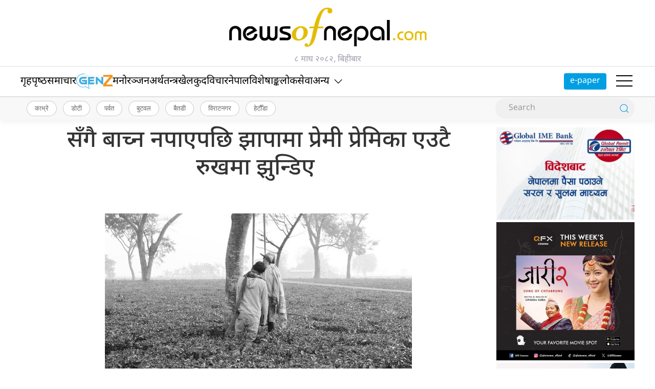

--- FILE ---
content_type: text/html; charset=UTF-8
request_url: https://newsofnepal.com/2023/01/24/549645/
body_size: 15106
content:
<!DOCTYPE html>
<html lang="en">

<head>
    <!-- Required meta tags -->
    <meta charset="utf-8">
    <meta property="fb:pages" content="737640319702735" />
    <meta name="viewport" content="width=device-width, initial-scale=1, shrink-to-fit=no">
    <meta name="description" content="Nepal's oldest leading online portal" />
    <meta name="twitter:card" content="summary_large_image" />
    <title>
        सँगै बाच्न नपाएपछि झापामा प्रेमी प्रेमिका एउटै रुखमा झुन्डिए  &laquo;         News of Nepal    </title>
    <meta name='robots' content='max-image-preview:large' />
<link rel='dns-prefetch' href='//cdnjs.cloudflare.com' />
<link rel='dns-prefetch' href='//ajax.googleapis.com' />
<link rel='dns-prefetch' href='//stats.wp.com' />
<link rel='dns-prefetch' href='//fonts.googleapis.com' />
<link rel="alternate" type="application/rss+xml" title="News of Nepal &raquo; सँगै बाच्न नपाएपछि झापामा प्रेमी प्रेमिका एउटै रुखमा झुन्डिए  Comments Feed" href="https://newsofnepal.com/2023/01/24/549645/feed/" />
<link rel="alternate" title="oEmbed (JSON)" type="application/json+oembed" href="https://newsofnepal.com/wp-json/oembed/1.0/embed?url=https%3A%2F%2Fnewsofnepal.com%2F2023%2F01%2F24%2F549645%2F" />
<link rel="alternate" title="oEmbed (XML)" type="text/xml+oembed" href="https://newsofnepal.com/wp-json/oembed/1.0/embed?url=https%3A%2F%2Fnewsofnepal.com%2F2023%2F01%2F24%2F549645%2F&#038;format=xml" />
<meta property="fb:admins" content="changingmission"/><meta property="fb:app_id" content="1774296949456204"><meta property="og:title" content="सँगै बाच्न नपाएपछि झापामा प्रेमी प्रेमिका एउटै रुखमा झुन्डिए "/><meta property="og:type" content="article"/><meta property="og:description" content="भद्रपुर।  झापाको दक्षिणी क्षेत्र कचनकवलमा प्रेमी प्रेमिका एउटै रुखमा झुन्डिएको अवस्थामा फेला परेका छन् । कचनकवल– ४ का २५ वर्षीय राजेशकुमार गणेश र १८ वर्षीया पवित्राकुमारी राजवंशीले एउटै रुखमा झुन्डिएर आत्महत्या गरेको जिल्ला प्रहरी कार्यालय झापाले जनाएको छ । कचनकवल– ४ स्थित एभरेस्ट टी गार्डेनभित्र रहेको रुखमा एउटै कपडाले पासो लगाएर दुवै जनाले आत्महत्या गरेको [&hellip;]"/><meta property="og:url" content="https://newsofnepal.com/2023/01/24/549645/"/><meta property="og:site_name" content="News of Nepal"/><meta property="og:image" content="https://newsofnepal.com/wp-content/uploads/2023/01/pppp.jpg"/><style id='wp-img-auto-sizes-contain-inline-css' type='text/css'>
img:is([sizes=auto i],[sizes^="auto," i]){contain-intrinsic-size:3000px 1500px}
/*# sourceURL=wp-img-auto-sizes-contain-inline-css */
</style>

<style id='wp-emoji-styles-inline-css' type='text/css'>

	img.wp-smiley, img.emoji {
		display: inline !important;
		border: none !important;
		box-shadow: none !important;
		height: 1em !important;
		width: 1em !important;
		margin: 0 0.07em !important;
		vertical-align: -0.1em !important;
		background: none !important;
		padding: 0 !important;
	}
/*# sourceURL=wp-emoji-styles-inline-css */
</style>
<link rel='stylesheet' id='wp-block-library-css' href='https://newsofnepal.com/wp-includes/css/dist/block-library/style.min.css?ver=6.9' type='text/css' media='all' />
<style id='global-styles-inline-css' type='text/css'>
:root{--wp--preset--aspect-ratio--square: 1;--wp--preset--aspect-ratio--4-3: 4/3;--wp--preset--aspect-ratio--3-4: 3/4;--wp--preset--aspect-ratio--3-2: 3/2;--wp--preset--aspect-ratio--2-3: 2/3;--wp--preset--aspect-ratio--16-9: 16/9;--wp--preset--aspect-ratio--9-16: 9/16;--wp--preset--color--black: #000000;--wp--preset--color--cyan-bluish-gray: #abb8c3;--wp--preset--color--white: #ffffff;--wp--preset--color--pale-pink: #f78da7;--wp--preset--color--vivid-red: #cf2e2e;--wp--preset--color--luminous-vivid-orange: #ff6900;--wp--preset--color--luminous-vivid-amber: #fcb900;--wp--preset--color--light-green-cyan: #7bdcb5;--wp--preset--color--vivid-green-cyan: #00d084;--wp--preset--color--pale-cyan-blue: #8ed1fc;--wp--preset--color--vivid-cyan-blue: #0693e3;--wp--preset--color--vivid-purple: #9b51e0;--wp--preset--gradient--vivid-cyan-blue-to-vivid-purple: linear-gradient(135deg,rgb(6,147,227) 0%,rgb(155,81,224) 100%);--wp--preset--gradient--light-green-cyan-to-vivid-green-cyan: linear-gradient(135deg,rgb(122,220,180) 0%,rgb(0,208,130) 100%);--wp--preset--gradient--luminous-vivid-amber-to-luminous-vivid-orange: linear-gradient(135deg,rgb(252,185,0) 0%,rgb(255,105,0) 100%);--wp--preset--gradient--luminous-vivid-orange-to-vivid-red: linear-gradient(135deg,rgb(255,105,0) 0%,rgb(207,46,46) 100%);--wp--preset--gradient--very-light-gray-to-cyan-bluish-gray: linear-gradient(135deg,rgb(238,238,238) 0%,rgb(169,184,195) 100%);--wp--preset--gradient--cool-to-warm-spectrum: linear-gradient(135deg,rgb(74,234,220) 0%,rgb(151,120,209) 20%,rgb(207,42,186) 40%,rgb(238,44,130) 60%,rgb(251,105,98) 80%,rgb(254,248,76) 100%);--wp--preset--gradient--blush-light-purple: linear-gradient(135deg,rgb(255,206,236) 0%,rgb(152,150,240) 100%);--wp--preset--gradient--blush-bordeaux: linear-gradient(135deg,rgb(254,205,165) 0%,rgb(254,45,45) 50%,rgb(107,0,62) 100%);--wp--preset--gradient--luminous-dusk: linear-gradient(135deg,rgb(255,203,112) 0%,rgb(199,81,192) 50%,rgb(65,88,208) 100%);--wp--preset--gradient--pale-ocean: linear-gradient(135deg,rgb(255,245,203) 0%,rgb(182,227,212) 50%,rgb(51,167,181) 100%);--wp--preset--gradient--electric-grass: linear-gradient(135deg,rgb(202,248,128) 0%,rgb(113,206,126) 100%);--wp--preset--gradient--midnight: linear-gradient(135deg,rgb(2,3,129) 0%,rgb(40,116,252) 100%);--wp--preset--font-size--small: 13px;--wp--preset--font-size--medium: 20px;--wp--preset--font-size--large: 36px;--wp--preset--font-size--x-large: 42px;--wp--preset--spacing--20: 0.44rem;--wp--preset--spacing--30: 0.67rem;--wp--preset--spacing--40: 1rem;--wp--preset--spacing--50: 1.5rem;--wp--preset--spacing--60: 2.25rem;--wp--preset--spacing--70: 3.38rem;--wp--preset--spacing--80: 5.06rem;--wp--preset--shadow--natural: 6px 6px 9px rgba(0, 0, 0, 0.2);--wp--preset--shadow--deep: 12px 12px 50px rgba(0, 0, 0, 0.4);--wp--preset--shadow--sharp: 6px 6px 0px rgba(0, 0, 0, 0.2);--wp--preset--shadow--outlined: 6px 6px 0px -3px rgb(255, 255, 255), 6px 6px rgb(0, 0, 0);--wp--preset--shadow--crisp: 6px 6px 0px rgb(0, 0, 0);}:where(.is-layout-flex){gap: 0.5em;}:where(.is-layout-grid){gap: 0.5em;}body .is-layout-flex{display: flex;}.is-layout-flex{flex-wrap: wrap;align-items: center;}.is-layout-flex > :is(*, div){margin: 0;}body .is-layout-grid{display: grid;}.is-layout-grid > :is(*, div){margin: 0;}:where(.wp-block-columns.is-layout-flex){gap: 2em;}:where(.wp-block-columns.is-layout-grid){gap: 2em;}:where(.wp-block-post-template.is-layout-flex){gap: 1.25em;}:where(.wp-block-post-template.is-layout-grid){gap: 1.25em;}.has-black-color{color: var(--wp--preset--color--black) !important;}.has-cyan-bluish-gray-color{color: var(--wp--preset--color--cyan-bluish-gray) !important;}.has-white-color{color: var(--wp--preset--color--white) !important;}.has-pale-pink-color{color: var(--wp--preset--color--pale-pink) !important;}.has-vivid-red-color{color: var(--wp--preset--color--vivid-red) !important;}.has-luminous-vivid-orange-color{color: var(--wp--preset--color--luminous-vivid-orange) !important;}.has-luminous-vivid-amber-color{color: var(--wp--preset--color--luminous-vivid-amber) !important;}.has-light-green-cyan-color{color: var(--wp--preset--color--light-green-cyan) !important;}.has-vivid-green-cyan-color{color: var(--wp--preset--color--vivid-green-cyan) !important;}.has-pale-cyan-blue-color{color: var(--wp--preset--color--pale-cyan-blue) !important;}.has-vivid-cyan-blue-color{color: var(--wp--preset--color--vivid-cyan-blue) !important;}.has-vivid-purple-color{color: var(--wp--preset--color--vivid-purple) !important;}.has-black-background-color{background-color: var(--wp--preset--color--black) !important;}.has-cyan-bluish-gray-background-color{background-color: var(--wp--preset--color--cyan-bluish-gray) !important;}.has-white-background-color{background-color: var(--wp--preset--color--white) !important;}.has-pale-pink-background-color{background-color: var(--wp--preset--color--pale-pink) !important;}.has-vivid-red-background-color{background-color: var(--wp--preset--color--vivid-red) !important;}.has-luminous-vivid-orange-background-color{background-color: var(--wp--preset--color--luminous-vivid-orange) !important;}.has-luminous-vivid-amber-background-color{background-color: var(--wp--preset--color--luminous-vivid-amber) !important;}.has-light-green-cyan-background-color{background-color: var(--wp--preset--color--light-green-cyan) !important;}.has-vivid-green-cyan-background-color{background-color: var(--wp--preset--color--vivid-green-cyan) !important;}.has-pale-cyan-blue-background-color{background-color: var(--wp--preset--color--pale-cyan-blue) !important;}.has-vivid-cyan-blue-background-color{background-color: var(--wp--preset--color--vivid-cyan-blue) !important;}.has-vivid-purple-background-color{background-color: var(--wp--preset--color--vivid-purple) !important;}.has-black-border-color{border-color: var(--wp--preset--color--black) !important;}.has-cyan-bluish-gray-border-color{border-color: var(--wp--preset--color--cyan-bluish-gray) !important;}.has-white-border-color{border-color: var(--wp--preset--color--white) !important;}.has-pale-pink-border-color{border-color: var(--wp--preset--color--pale-pink) !important;}.has-vivid-red-border-color{border-color: var(--wp--preset--color--vivid-red) !important;}.has-luminous-vivid-orange-border-color{border-color: var(--wp--preset--color--luminous-vivid-orange) !important;}.has-luminous-vivid-amber-border-color{border-color: var(--wp--preset--color--luminous-vivid-amber) !important;}.has-light-green-cyan-border-color{border-color: var(--wp--preset--color--light-green-cyan) !important;}.has-vivid-green-cyan-border-color{border-color: var(--wp--preset--color--vivid-green-cyan) !important;}.has-pale-cyan-blue-border-color{border-color: var(--wp--preset--color--pale-cyan-blue) !important;}.has-vivid-cyan-blue-border-color{border-color: var(--wp--preset--color--vivid-cyan-blue) !important;}.has-vivid-purple-border-color{border-color: var(--wp--preset--color--vivid-purple) !important;}.has-vivid-cyan-blue-to-vivid-purple-gradient-background{background: var(--wp--preset--gradient--vivid-cyan-blue-to-vivid-purple) !important;}.has-light-green-cyan-to-vivid-green-cyan-gradient-background{background: var(--wp--preset--gradient--light-green-cyan-to-vivid-green-cyan) !important;}.has-luminous-vivid-amber-to-luminous-vivid-orange-gradient-background{background: var(--wp--preset--gradient--luminous-vivid-amber-to-luminous-vivid-orange) !important;}.has-luminous-vivid-orange-to-vivid-red-gradient-background{background: var(--wp--preset--gradient--luminous-vivid-orange-to-vivid-red) !important;}.has-very-light-gray-to-cyan-bluish-gray-gradient-background{background: var(--wp--preset--gradient--very-light-gray-to-cyan-bluish-gray) !important;}.has-cool-to-warm-spectrum-gradient-background{background: var(--wp--preset--gradient--cool-to-warm-spectrum) !important;}.has-blush-light-purple-gradient-background{background: var(--wp--preset--gradient--blush-light-purple) !important;}.has-blush-bordeaux-gradient-background{background: var(--wp--preset--gradient--blush-bordeaux) !important;}.has-luminous-dusk-gradient-background{background: var(--wp--preset--gradient--luminous-dusk) !important;}.has-pale-ocean-gradient-background{background: var(--wp--preset--gradient--pale-ocean) !important;}.has-electric-grass-gradient-background{background: var(--wp--preset--gradient--electric-grass) !important;}.has-midnight-gradient-background{background: var(--wp--preset--gradient--midnight) !important;}.has-small-font-size{font-size: var(--wp--preset--font-size--small) !important;}.has-medium-font-size{font-size: var(--wp--preset--font-size--medium) !important;}.has-large-font-size{font-size: var(--wp--preset--font-size--large) !important;}.has-x-large-font-size{font-size: var(--wp--preset--font-size--x-large) !important;}
/*# sourceURL=global-styles-inline-css */
</style>

<style id='classic-theme-styles-inline-css' type='text/css'>
/*! This file is auto-generated */
.wp-block-button__link{color:#fff;background-color:#32373c;border-radius:9999px;box-shadow:none;text-decoration:none;padding:calc(.667em + 2px) calc(1.333em + 2px);font-size:1.125em}.wp-block-file__button{background:#32373c;color:#fff;text-decoration:none}
/*# sourceURL=/wp-includes/css/classic-themes.min.css */
</style>
<link rel='stylesheet' id='uikit-css-css' href='https://newsofnepal.com/wp-content/themes/newsofnepalnaya/css/uikit.min.css?ver=6.9' type='text/css' media='all' />
<link rel='stylesheet' id='base-style-css' href='https://newsofnepal.com/wp-content/themes/newsofnepalnaya/css/base.css?ver=6.9' type='text/css' media='all' />
<style type="text/css">@font-face {font-family:Mukta;font-style:normal;font-weight:400;src:url(/cf-fonts/s/mukta/5.0.18/devanagari/400/normal.woff2);unicode-range:U+0900-097F,U+1CD0-1CF9,U+200C-200D,U+20A8,U+20B9,U+25CC,U+A830-A839,U+A8E0-A8FF;font-display:swap;}@font-face {font-family:Mukta;font-style:normal;font-weight:400;src:url(/cf-fonts/s/mukta/5.0.18/latin/400/normal.woff2);unicode-range:U+0000-00FF,U+0131,U+0152-0153,U+02BB-02BC,U+02C6,U+02DA,U+02DC,U+0304,U+0308,U+0329,U+2000-206F,U+2074,U+20AC,U+2122,U+2191,U+2193,U+2212,U+2215,U+FEFF,U+FFFD;font-display:swap;}@font-face {font-family:Mukta;font-style:normal;font-weight:400;src:url(/cf-fonts/s/mukta/5.0.18/latin-ext/400/normal.woff2);unicode-range:U+0100-02AF,U+0304,U+0308,U+0329,U+1E00-1E9F,U+1EF2-1EFF,U+2020,U+20A0-20AB,U+20AD-20CF,U+2113,U+2C60-2C7F,U+A720-A7FF;font-display:swap;}@font-face {font-family:Mukta;font-style:normal;font-weight:500;src:url(/cf-fonts/s/mukta/5.0.18/devanagari/500/normal.woff2);unicode-range:U+0900-097F,U+1CD0-1CF9,U+200C-200D,U+20A8,U+20B9,U+25CC,U+A830-A839,U+A8E0-A8FF;font-display:swap;}@font-face {font-family:Mukta;font-style:normal;font-weight:500;src:url(/cf-fonts/s/mukta/5.0.18/latin-ext/500/normal.woff2);unicode-range:U+0100-02AF,U+0304,U+0308,U+0329,U+1E00-1E9F,U+1EF2-1EFF,U+2020,U+20A0-20AB,U+20AD-20CF,U+2113,U+2C60-2C7F,U+A720-A7FF;font-display:swap;}@font-face {font-family:Mukta;font-style:normal;font-weight:500;src:url(/cf-fonts/s/mukta/5.0.18/latin/500/normal.woff2);unicode-range:U+0000-00FF,U+0131,U+0152-0153,U+02BB-02BC,U+02C6,U+02DA,U+02DC,U+0304,U+0308,U+0329,U+2000-206F,U+2074,U+20AC,U+2122,U+2191,U+2193,U+2212,U+2215,U+FEFF,U+FFFD;font-display:swap;}@font-face {font-family:Mukta;font-style:normal;font-weight:600;src:url(/cf-fonts/s/mukta/5.0.18/latin/600/normal.woff2);unicode-range:U+0000-00FF,U+0131,U+0152-0153,U+02BB-02BC,U+02C6,U+02DA,U+02DC,U+0304,U+0308,U+0329,U+2000-206F,U+2074,U+20AC,U+2122,U+2191,U+2193,U+2212,U+2215,U+FEFF,U+FFFD;font-display:swap;}@font-face {font-family:Mukta;font-style:normal;font-weight:600;src:url(/cf-fonts/s/mukta/5.0.18/latin-ext/600/normal.woff2);unicode-range:U+0100-02AF,U+0304,U+0308,U+0329,U+1E00-1E9F,U+1EF2-1EFF,U+2020,U+20A0-20AB,U+20AD-20CF,U+2113,U+2C60-2C7F,U+A720-A7FF;font-display:swap;}@font-face {font-family:Mukta;font-style:normal;font-weight:600;src:url(/cf-fonts/s/mukta/5.0.18/devanagari/600/normal.woff2);unicode-range:U+0900-097F,U+1CD0-1CF9,U+200C-200D,U+20A8,U+20B9,U+25CC,U+A830-A839,U+A8E0-A8FF;font-display:swap;}@font-face {font-family:Mukta;font-style:normal;font-weight:700;src:url(/cf-fonts/s/mukta/5.0.18/devanagari/700/normal.woff2);unicode-range:U+0900-097F,U+1CD0-1CF9,U+200C-200D,U+20A8,U+20B9,U+25CC,U+A830-A839,U+A8E0-A8FF;font-display:swap;}@font-face {font-family:Mukta;font-style:normal;font-weight:700;src:url(/cf-fonts/s/mukta/5.0.18/latin/700/normal.woff2);unicode-range:U+0000-00FF,U+0131,U+0152-0153,U+02BB-02BC,U+02C6,U+02DA,U+02DC,U+0304,U+0308,U+0329,U+2000-206F,U+2074,U+20AC,U+2122,U+2191,U+2193,U+2212,U+2215,U+FEFF,U+FFFD;font-display:swap;}@font-face {font-family:Mukta;font-style:normal;font-weight:700;src:url(/cf-fonts/s/mukta/5.0.18/latin-ext/700/normal.woff2);unicode-range:U+0100-02AF,U+0304,U+0308,U+0329,U+1E00-1E9F,U+1EF2-1EFF,U+2020,U+20A0-20AB,U+20AD-20CF,U+2113,U+2C60-2C7F,U+A720-A7FF;font-display:swap;}</style>
<style type="text/css">@font-face {font-family:Noto Sans Devanagari;font-style:normal;font-weight:300;src:url(/cf-fonts/v/noto-sans-devanagari/5.0.11/latin-ext/wght/normal.woff2);unicode-range:U+0100-02AF,U+0304,U+0308,U+0329,U+1E00-1E9F,U+1EF2-1EFF,U+2020,U+20A0-20AB,U+20AD-20CF,U+2113,U+2C60-2C7F,U+A720-A7FF;font-display:swap;}@font-face {font-family:Noto Sans Devanagari;font-style:normal;font-weight:300;src:url(/cf-fonts/v/noto-sans-devanagari/5.0.11/latin/wght/normal.woff2);unicode-range:U+0000-00FF,U+0131,U+0152-0153,U+02BB-02BC,U+02C6,U+02DA,U+02DC,U+0304,U+0308,U+0329,U+2000-206F,U+2074,U+20AC,U+2122,U+2191,U+2193,U+2212,U+2215,U+FEFF,U+FFFD;font-display:swap;}@font-face {font-family:Noto Sans Devanagari;font-style:normal;font-weight:300;src:url(/cf-fonts/v/noto-sans-devanagari/5.0.11/devanagari/wght/normal.woff2);unicode-range:U+0900-097F,U+1CD0-1CF9,U+200C-200D,U+20A8,U+20B9,U+25CC,U+A830-A839,U+A8E0-A8FF;font-display:swap;}@font-face {font-family:Noto Sans Devanagari;font-style:normal;font-weight:400;src:url(/cf-fonts/v/noto-sans-devanagari/5.0.11/latin-ext/wght/normal.woff2);unicode-range:U+0100-02AF,U+0304,U+0308,U+0329,U+1E00-1E9F,U+1EF2-1EFF,U+2020,U+20A0-20AB,U+20AD-20CF,U+2113,U+2C60-2C7F,U+A720-A7FF;font-display:swap;}@font-face {font-family:Noto Sans Devanagari;font-style:normal;font-weight:400;src:url(/cf-fonts/v/noto-sans-devanagari/5.0.11/devanagari/wght/normal.woff2);unicode-range:U+0900-097F,U+1CD0-1CF9,U+200C-200D,U+20A8,U+20B9,U+25CC,U+A830-A839,U+A8E0-A8FF;font-display:swap;}@font-face {font-family:Noto Sans Devanagari;font-style:normal;font-weight:400;src:url(/cf-fonts/v/noto-sans-devanagari/5.0.11/latin/wght/normal.woff2);unicode-range:U+0000-00FF,U+0131,U+0152-0153,U+02BB-02BC,U+02C6,U+02DA,U+02DC,U+0304,U+0308,U+0329,U+2000-206F,U+2074,U+20AC,U+2122,U+2191,U+2193,U+2212,U+2215,U+FEFF,U+FFFD;font-display:swap;}@font-face {font-family:Noto Sans Devanagari;font-style:normal;font-weight:500;src:url(/cf-fonts/v/noto-sans-devanagari/5.0.11/devanagari/wght/normal.woff2);unicode-range:U+0900-097F,U+1CD0-1CF9,U+200C-200D,U+20A8,U+20B9,U+25CC,U+A830-A839,U+A8E0-A8FF;font-display:swap;}@font-face {font-family:Noto Sans Devanagari;font-style:normal;font-weight:500;src:url(/cf-fonts/v/noto-sans-devanagari/5.0.11/latin/wght/normal.woff2);unicode-range:U+0000-00FF,U+0131,U+0152-0153,U+02BB-02BC,U+02C6,U+02DA,U+02DC,U+0304,U+0308,U+0329,U+2000-206F,U+2074,U+20AC,U+2122,U+2191,U+2193,U+2212,U+2215,U+FEFF,U+FFFD;font-display:swap;}@font-face {font-family:Noto Sans Devanagari;font-style:normal;font-weight:500;src:url(/cf-fonts/v/noto-sans-devanagari/5.0.11/latin-ext/wght/normal.woff2);unicode-range:U+0100-02AF,U+0304,U+0308,U+0329,U+1E00-1E9F,U+1EF2-1EFF,U+2020,U+20A0-20AB,U+20AD-20CF,U+2113,U+2C60-2C7F,U+A720-A7FF;font-display:swap;}@font-face {font-family:Noto Sans Devanagari;font-style:normal;font-weight:600;src:url(/cf-fonts/v/noto-sans-devanagari/5.0.11/latin/wght/normal.woff2);unicode-range:U+0000-00FF,U+0131,U+0152-0153,U+02BB-02BC,U+02C6,U+02DA,U+02DC,U+0304,U+0308,U+0329,U+2000-206F,U+2074,U+20AC,U+2122,U+2191,U+2193,U+2212,U+2215,U+FEFF,U+FFFD;font-display:swap;}@font-face {font-family:Noto Sans Devanagari;font-style:normal;font-weight:600;src:url(/cf-fonts/v/noto-sans-devanagari/5.0.11/latin-ext/wght/normal.woff2);unicode-range:U+0100-02AF,U+0304,U+0308,U+0329,U+1E00-1E9F,U+1EF2-1EFF,U+2020,U+20A0-20AB,U+20AD-20CF,U+2113,U+2C60-2C7F,U+A720-A7FF;font-display:swap;}@font-face {font-family:Noto Sans Devanagari;font-style:normal;font-weight:600;src:url(/cf-fonts/v/noto-sans-devanagari/5.0.11/devanagari/wght/normal.woff2);unicode-range:U+0900-097F,U+1CD0-1CF9,U+200C-200D,U+20A8,U+20B9,U+25CC,U+A830-A839,U+A8E0-A8FF;font-display:swap;}@font-face {font-family:Noto Sans Devanagari;font-style:normal;font-weight:700;src:url(/cf-fonts/v/noto-sans-devanagari/5.0.11/latin/wght/normal.woff2);unicode-range:U+0000-00FF,U+0131,U+0152-0153,U+02BB-02BC,U+02C6,U+02DA,U+02DC,U+0304,U+0308,U+0329,U+2000-206F,U+2074,U+20AC,U+2122,U+2191,U+2193,U+2212,U+2215,U+FEFF,U+FFFD;font-display:swap;}@font-face {font-family:Noto Sans Devanagari;font-style:normal;font-weight:700;src:url(/cf-fonts/v/noto-sans-devanagari/5.0.11/latin-ext/wght/normal.woff2);unicode-range:U+0100-02AF,U+0304,U+0308,U+0329,U+1E00-1E9F,U+1EF2-1EFF,U+2020,U+20A0-20AB,U+20AD-20CF,U+2113,U+2C60-2C7F,U+A720-A7FF;font-display:swap;}@font-face {font-family:Noto Sans Devanagari;font-style:normal;font-weight:700;src:url(/cf-fonts/v/noto-sans-devanagari/5.0.11/devanagari/wght/normal.woff2);unicode-range:U+0900-097F,U+1CD0-1CF9,U+200C-200D,U+20A8,U+20B9,U+25CC,U+A830-A839,U+A8E0-A8FF;font-display:swap;}@font-face {font-family:Noto Sans Devanagari;font-style:normal;font-weight:800;src:url(/cf-fonts/v/noto-sans-devanagari/5.0.11/devanagari/wght/normal.woff2);unicode-range:U+0900-097F,U+1CD0-1CF9,U+200C-200D,U+20A8,U+20B9,U+25CC,U+A830-A839,U+A8E0-A8FF;font-display:swap;}@font-face {font-family:Noto Sans Devanagari;font-style:normal;font-weight:800;src:url(/cf-fonts/v/noto-sans-devanagari/5.0.11/latin-ext/wght/normal.woff2);unicode-range:U+0100-02AF,U+0304,U+0308,U+0329,U+1E00-1E9F,U+1EF2-1EFF,U+2020,U+20A0-20AB,U+20AD-20CF,U+2113,U+2C60-2C7F,U+A720-A7FF;font-display:swap;}@font-face {font-family:Noto Sans Devanagari;font-style:normal;font-weight:800;src:url(/cf-fonts/v/noto-sans-devanagari/5.0.11/latin/wght/normal.woff2);unicode-range:U+0000-00FF,U+0131,U+0152-0153,U+02BB-02BC,U+02C6,U+02DA,U+02DC,U+0304,U+0308,U+0329,U+2000-206F,U+2074,U+20AC,U+2122,U+2191,U+2193,U+2212,U+2215,U+FEFF,U+FFFD;font-display:swap;}</style>
<style type="text/css">@font-face {font-family:Raleway;font-style:normal;font-weight:100 900;src:url(/cf-fonts/v/raleway/5.0.16/latin/wght/normal.woff2);unicode-range:U+0000-00FF,U+0131,U+0152-0153,U+02BB-02BC,U+02C6,U+02DA,U+02DC,U+0304,U+0308,U+0329,U+2000-206F,U+2074,U+20AC,U+2122,U+2191,U+2193,U+2212,U+2215,U+FEFF,U+FFFD;font-display:swap;}@font-face {font-family:Raleway;font-style:normal;font-weight:100 900;src:url(/cf-fonts/v/raleway/5.0.16/cyrillic/wght/normal.woff2);unicode-range:U+0301,U+0400-045F,U+0490-0491,U+04B0-04B1,U+2116;font-display:swap;}@font-face {font-family:Raleway;font-style:normal;font-weight:100 900;src:url(/cf-fonts/v/raleway/5.0.16/cyrillic-ext/wght/normal.woff2);unicode-range:U+0460-052F,U+1C80-1C88,U+20B4,U+2DE0-2DFF,U+A640-A69F,U+FE2E-FE2F;font-display:swap;}@font-face {font-family:Raleway;font-style:normal;font-weight:100 900;src:url(/cf-fonts/v/raleway/5.0.16/latin-ext/wght/normal.woff2);unicode-range:U+0100-02AF,U+0304,U+0308,U+0329,U+1E00-1E9F,U+1EF2-1EFF,U+2020,U+20A0-20AB,U+20AD-20CF,U+2113,U+2C60-2C7F,U+A720-A7FF;font-display:swap;}@font-face {font-family:Raleway;font-style:normal;font-weight:100 900;src:url(/cf-fonts/v/raleway/5.0.16/vietnamese/wght/normal.woff2);unicode-range:U+0102-0103,U+0110-0111,U+0128-0129,U+0168-0169,U+01A0-01A1,U+01AF-01B0,U+0300-0301,U+0303-0304,U+0308-0309,U+0323,U+0329,U+1EA0-1EF9,U+20AB;font-display:swap;}@font-face {font-family:Raleway;font-style:italic;font-weight:100 900;src:url(/cf-fonts/v/raleway/5.0.16/latin-ext/wght/italic.woff2);unicode-range:U+0100-02AF,U+0304,U+0308,U+0329,U+1E00-1E9F,U+1EF2-1EFF,U+2020,U+20A0-20AB,U+20AD-20CF,U+2113,U+2C60-2C7F,U+A720-A7FF;font-display:swap;}@font-face {font-family:Raleway;font-style:italic;font-weight:100 900;src:url(/cf-fonts/v/raleway/5.0.16/cyrillic/wght/italic.woff2);unicode-range:U+0301,U+0400-045F,U+0490-0491,U+04B0-04B1,U+2116;font-display:swap;}@font-face {font-family:Raleway;font-style:italic;font-weight:100 900;src:url(/cf-fonts/v/raleway/5.0.16/cyrillic-ext/wght/italic.woff2);unicode-range:U+0460-052F,U+1C80-1C88,U+20B4,U+2DE0-2DFF,U+A640-A69F,U+FE2E-FE2F;font-display:swap;}@font-face {font-family:Raleway;font-style:italic;font-weight:100 900;src:url(/cf-fonts/v/raleway/5.0.16/vietnamese/wght/italic.woff2);unicode-range:U+0102-0103,U+0110-0111,U+0128-0129,U+0168-0169,U+01A0-01A1,U+01AF-01B0,U+0300-0301,U+0303-0304,U+0308-0309,U+0323,U+0329,U+1EA0-1EF9,U+20AB;font-display:swap;}@font-face {font-family:Raleway;font-style:italic;font-weight:100 900;src:url(/cf-fonts/v/raleway/5.0.16/latin/wght/italic.woff2);unicode-range:U+0000-00FF,U+0131,U+0152-0153,U+02BB-02BC,U+02C6,U+02DA,U+02DC,U+0304,U+0308,U+0329,U+2000-206F,U+2074,U+20AC,U+2122,U+2191,U+2193,U+2212,U+2215,U+FEFF,U+FFFD;font-display:swap;}</style>
<link rel='stylesheet' id='appharu-style-css' href='https://newsofnepal.com/wp-content/themes/newsofnepalnaya/style.css?ver=8.5.5' type='text/css' media='all' />
<link rel="https://api.w.org/" href="https://newsofnepal.com/wp-json/" /><link rel="alternate" title="JSON" type="application/json" href="https://newsofnepal.com/wp-json/wp/v2/posts/549645" /><link rel="EditURI" type="application/rsd+xml" title="RSD" href="https://newsofnepal.com/xmlrpc.php?rsd" />
<meta name="generator" content="WordPress 6.9" />
<link rel="canonical" href="https://newsofnepal.com/2023/01/24/549645/" />
<link rel='shortlink' href='https://wp.me/pdv7BS-2iZf' />
	<style>img#wpstats{display:none}</style>
		<link rel="icon" href="https://newsofnepal.com/wp-content/uploads/2018/05/cropped-kamana-logo-2-32x32.png" sizes="32x32" />
<link rel="icon" href="https://newsofnepal.com/wp-content/uploads/2018/05/cropped-kamana-logo-2-192x192.png" sizes="192x192" />
<link rel="apple-touch-icon" href="https://newsofnepal.com/wp-content/uploads/2018/05/cropped-kamana-logo-2-180x180.png" />
<meta name="msapplication-TileImage" content="https://newsofnepal.com/wp-content/uploads/2018/05/cropped-kamana-logo-2-270x270.png" />
    <script src="https://newsofnepal.com/wp-content/themes/newsofnepalnaya/js/uikit.min.js" type="cc87fd8a139122f7ffa2545c-text/javascript"></script>
    <!-- Google tag (gtag.js) -->
    <script async src="https://www.googletagmanager.com/gtag/js?id=G-V91W6PG4RK" type="cc87fd8a139122f7ffa2545c-text/javascript"></script>
    <script type="cc87fd8a139122f7ffa2545c-text/javascript">
        window.dataLayer = window.dataLayer || [];

        function gtag() {
            dataLayer.push(arguments);
        }
        gtag('js', new Date());

        gtag('config', 'G-V91W6PG4RK');
    </script>
    
    <script async src="https://www.googletagmanager.com/gtag/js?id=G-GDXCMEBXCB" type="cc87fd8a139122f7ffa2545c-text/javascript"></script>
    <script type="cc87fd8a139122f7ffa2545c-text/javascript">
        window.dataLayer = window.dataLayer || [];

        function gtag() {
            dataLayer.push(arguments);
        }
        gtag('js', new Date());

        gtag('config', 'G-GDXCMEBXCB');
    </script>
</head>

<body>
    <div id="fb-root"></div>
    <script type="cc87fd8a139122f7ffa2545c-text/javascript">
    (function (d, s, id) {
      var js, fjs = d.getElementsByTagName(s)[0];
      if (d.getElementById(id)) return;
      js = d.createElement(s);
      js.id = id;
      js.src = "//connect.facebook.net/en_US/sdk.js#xfbml=1&version=v2.10&appId=401514826619301";
      fjs.parentNode.insertBefore(js, fjs);
    }(document, 'script', 'facebook-jssdk'));
  </script>
    <div class="uk-card ">
        <div class="uk-container">
                    </div>

                    <nav class="top-nav">
                            <div class="ah-logo-section">
                    <div class="uk-container">
                        <div uk-grid class="uk-grid-small uk-flex-middle">
                            <div class="uk-width-expand@m uk-width-1-6">
                                                            </div>
                            <div class="uk-width-1-3@m uk-width-expand uk-text-center">
                                <div class="ah-header-logo">
                                    <a href="/"><img src="https://newsofnepal.com/wp-content/themes/newsofnepalnaya/img/logo-newsofnepal.png" alt="Logo" class="ah-khb-logo"></a>
                                    <span class="nepali-ah-date">&#2414; माघ &#2408;&#2406;&#2414;&#2408;, बिहीबार</span>
                                </div>
                                
                            </div>
                            <div class="uk-width-expand@m uk-width-1-6">
                                                            </div>
                        </div>
                    </div>
                </div>
                
                
                <div class="np-border" uk-sticky="uk-sticky" style="z-index: 990;">
                    <div class="uk-container">
                        <nav class="uk-navbar uk-position-relative nav-edit" uk-navbar>
    <div class="uk-navbar-left uk-hidden@m">
        <ul class="uk-navbar-nav menu-icon icon-nav">
            <li>
                <a href="/"><span class="ah-brand-menu" uk-icon="icon: home; ratio: 1.5"></span></a>
            </li>
            <li class="ek-brand" uk-scrollspy="cls: uk-animation-slide-left;">
                <a href="/"><img src="https://newsofnepal.com/wp-content/themes/newsofnepalnaya/img/logo-newsofnepal.png" alt="Logo"></a>
            </li>
        </ul>
    </div>
    <div class="uk-navbar-left uk-visible@m">
        <ul class="uk-navbar-nav navigation-bar uk-grid-collapse" uk-grid>
            <li> <a href="/">गृहपृष्‍ठ </a> </li>
            <li><a href="/?cat=2">समाचार</a></li>
            <li><a href="/?cat=188" style="padding: 0px 24px 0px 0px;"><img src="https://newsofnepal.com/wp-content/themes/newsofnepalnaya/img/GenZ-logo.jpg" alt="Gen Z"></a></li>
            <li><a href="/?cat=20">मनोरञ्जन</a></li>
            <li> <a href="/?cat=25">अर्थतन्त्र</a> </li>
            <li> <a href="/?cat=13">खेलकुद</a> </li>
            <li><a href="/?cat=23">विचार</a></li>
            <li><a href="/?cat=24">नेपाल</a></li>
            <li><a href="/?cat=65">विशेषाङ्क</a></li>
            <li> <a href="/loksewa">लोकसेवा</a> </li>
            <li>
            <a href="/">अन्य<span uk-icon="icon: chevron-down; ratio: 1.2"  class="dropdown-icon" ></span></a>
                <div class="uk-navbar-dropdown dropdown-list ah-drop-icon">
                    <ul class="uk-nav uk-navbar-dropdown-nav side-nav">
                        <li><a href="/?cat=21">अन्तर्वार्ता</a></li>
                        <li><a href="/?cat=29">सम्पादकीय</a></li>
                        <li><a href="/?cat=36">क्राइम</a></li>
                        <li><a href="/?cat=11">विश्व</a></li>
                        <li><a href="/?cat=32">अर्काइभ</a></li>
                        <li><a href="/?cat=22">धरहरा</a></li>
                        <li><a href="/?cat=71">पाठकपत्र</a></li>
                        <li><a href="/?cat=27">साहित्य</a></li>
                        <li><a href="/?cat=58">ग्यालरी</a></li>
                        <li> <a href="https://kamana.newsofnepal.com/" target="_blank"><span class="kamana"><img src="https://newsofnepal.com/wp-content/themes/newsofnepalnaya/img/kamana.png" alt=""></span></a> </li>
                        <li> <a href="https://sadhana.newsofnepal.com/" target="_blank"><span class="sadhana"><img src="https://newsofnepal.com/wp-content/themes/newsofnepalnaya/img/sadhana.png" alt=""></span> </a> </li>
                    </ul>
                </div>
            </li>
        </ul>
    </div>
    <div class="uk-navbar-right">
        <ul class="uk-navbar-nav menu-icon icon-nav">
        <li> <a href="https://epaper.newsofnepal.com/" target="_blank" class="ah-event-icon"> <span class="event-icon">e-paper</span></a></li>
            <li><a href="#" class="ah-menu-icon" uk-toggle="target: #offcanvas-nav"><span
                        uk-icon="icon: menu; ratio: 2"></span></a></li>

        </ul>
    </div>
</nav>
<div id="modal-search" class="uk-flex-top  search-model-item" uk-modal>
    <div class="uk-modal-dialog uk-modal-body search-model uk-margin-auto-vertical ek-search">
        <div class="uk-flex uk-flex-center uk-flex-between@m uk-margin-small-bottom">
            <h2 class="uk-modal-title search-title">न्युज अफ नेपाल<span class="ek-search-title">सर्च गर्नुहोस्</span>
            </h2>
            <button class="uk-modal-close-default close-icon ah-close" type="button" uk-close></button>
        </div>
        <form action="/" class="uk-search uk-search-navbar uk-width-1-1" method="get">
            <div class="uk-child-width-1-2@m uk-text-center uk-grid-small" uk-grid>
                <div class="uk-child-width-1-2@m uk-text-center uk-grid-small" uk-grid>
                    <div>
                        <input class="uk-input" name="form" type="date" data-uk-datepicker placeholder="from"
                            value="">
                    </div>
                    <div>
                        <input class="uk-input" name="to" type="date" data-uk-datepicker placeholder="to"
                            value="">
                    </div>
                </div>
                <div class="uk-position-relative">
                    <input class="uk-search-input search-box" name="s" id="s" type="search" placeholder="Search"
                        value="">
                    <button type="submit" class="uk-search-icon-flip icon-search" uk-search-icon></button>
                </div>
            </div>
        </form>
    </div>
</div>                    </div>
                </div>
                <nav class="uk-navbar-container nepalpen-tag uk-card-default">
                    <div class="uk-container">
                        <div uk-navbar class="uk-flex-between">
                            <div class="uk-navbar-left">
                                <ul class="uk-navbar-nav">
                                    <li class="uk-flex tag-h">
                                                                                <a href="https://newsofnepal.com/tag/%e0%a4%95%e0%a4%be%e0%a4%ad%e0%a5%8d%e0%a4%b0%e0%a5%87/" class="tag-cloud-link tag-link-127 tag-link-position-1" style="font-size: 13pt;">काभ्रे</a>
<a href="https://newsofnepal.com/tag/%e0%a4%a1%e0%a5%8b%e0%a4%9f%e0%a5%80/" class="tag-cloud-link tag-link-161 tag-link-position-2" style="font-size: 13pt;">डोटी</a>
<a href="https://newsofnepal.com/tag/%e0%a4%aa%e0%a4%b0%e0%a5%8d%e0%a4%b5%e0%a4%a4/" class="tag-cloud-link tag-link-124 tag-link-position-3" style="font-size: 13pt;">पर्वत</a>
<a href="https://newsofnepal.com/tag/%e0%a4%ac%e0%a5%81%e0%a4%9f%e0%a4%b5%e0%a4%b2/" class="tag-cloud-link tag-link-122 tag-link-position-4" style="font-size: 13pt;">बुटवल</a>
<a href="https://newsofnepal.com/tag/%e0%a4%ac%e0%a5%88%e0%a4%a4%e0%a4%a1%e0%a5%80/" class="tag-cloud-link tag-link-134 tag-link-position-5" style="font-size: 13pt;">बैतडी</a>
<a href="https://newsofnepal.com/tag/%e0%a4%b5%e0%a4%bf%e0%a4%b0%e0%a4%be%e0%a4%9f%e0%a4%a8%e0%a4%97%e0%a4%b0/" class="tag-cloud-link tag-link-116 tag-link-position-6" style="font-size: 13pt;">विराटनगर</a>
<a href="https://newsofnepal.com/tag/%e0%a4%b9%e0%a5%87%e0%a4%9f%e0%a5%8c%e0%a4%81%e0%a4%a1%e0%a4%be/" class="tag-cloud-link tag-link-150 tag-link-position-7" style="font-size: 13pt;">हेटौँडा</a>                                                                            </li>
                                </ul>
                            </div>
                            <div class="uk-flex uk-flex-center@m uk-flex-right@l ah-right-nav-header uk-visible@s">
                                <form class="uk-search uk-search-default nb-dark-mode" action="/" method="get">
                                    <input class="uk-search-input" name="s" id="s" type="search"
                                        value="" placeholder="Search"
                                        aria-label="Search">
                                    <button class="uk-search-icon-flip" uk-search-icon></button>
                                </form>
                            </div>
                        </div>
                    </div>
                </nav>
            </nav>
            <style>
                .uk-search-default .uk-search-input:focus {
                    border-color: #dddddd;
                }

                .uk-search-default .uk-search-input {
                    border: none;
                }
            </style>
            <div id="offcanvas-nav" class="uk-offcanvas" uk-offcanvas="mode: push; overlay: true">
    <div class="uk-offcanvas-bar">
        <div class="uk-section uk-padding-remove-top  uk-padding-remove-bottom">
            <div class="uk-container uk-padding-remove">
                <div class="uk-grid-match uk-child-width-1-1@m" uk-grid>
                    <div>
                        <ul class="uk-list side-nav uk-nav-default uk-nav-parent-icon" uk-nav>
                            <li> <a href="https://kamana.newsofnepal.com/" target="_blank"><span class="kamana"><img src="https://newsofnepal.com/wp-content/themes/newsofnepalnaya/img/kamana.png" alt=""></span></a> </li>
                            <li> <a href="https://sadhana.newsofnepal.com/" target="_blank"><span class="sadhana"><img src="https://newsofnepal.com/wp-content/themes/newsofnepalnaya/img/sadhana.png" alt=""></span> </a> </li>
                            <li><a href="/"><span class="uk-margin-small-right" uk-icon="home"></span>गृहपृष्‍ठ</a></li>
                            <li> <a href="/?cat=188"><img src="https://newsofnepal.com/wp-content/themes/newsofnepalnaya/img/GenZlogo.png" alt="Gen Z"></a> </li>
                            <li>
                                <a href="/?cat=2"><span class="uk-margin-small-right" uk-icon="file-edit"></span>समाचार</a>
                            </li>
                          
                            <li>
                                <a href="/?cat=20"><span class="uk-margin-small-right" uk-icon="file-edit"></span>मनोरञ्जन</a>
                            </li>
                            <li>
                                <a href="loksewa"><span class="uk-margin-small-right" uk-icon="file-edit"></span>लोकसेवा  तयारी</a>
                            </li>
                            <li>
                                <a href="/?cat=25"><span class="uk-margin-small-right" uk-icon="file-edit"></span>अर्थतन्त्र</a>
                            </li>
                            <li>  <a href="/?cat=13"><span class="uk-margin-small-right" uk-icon="file-edit"></span>खेलकुद</a>
                            </li>
                            <li><a href="/?cat=23"><span class="uk-margin-small-right" uk-icon="file-edit"></span>विचार</a></li>
                            <li>
                                <a href="/?cat=24"><span class="uk-margin-small-right" uk-icon="file-edit"></span>नेपाल</a>
                            </li>
                            <li>
                                <a href="/?cat=65"><span class="uk-margin-small-right" uk-icon="file-edit"></span>विशेषाङ्क</a>
                            </li>
                            <li>
                                <a href="/?cat=21"><span class="uk-margin-small-right" uk-icon="file-edit"></span>अन्तर्वार्ता</a>
                            </li>
                            <li>
                                <a href="/?cat=29"><span class="uk-margin-small-right" uk-icon="file-edit"></span>सम्पादकीय</a>
                            </li>
                            <li>
                                <a href="/?cat=36"><span class="uk-margin-small-right" uk-icon="file-edit"></span>क्राइम</a>
                            </li>
                            <li>
                                <a href="/?cat=11"><span class="uk-margin-small-right" uk-icon="file-edit"></span>विश्व</a>
                            </li>
                            <li>
                                <a href="/?cat=22"><span class="uk-margin-small-right" uk-icon="file-edit"></span>धरहरा</a>
                            </li>
                            <li>
                                <a href="/?cat=71"><span class="uk-margin-small-right" uk-icon="file-edit"></span>पाठकपत्र</a>
                            </li>
                            <li>
                                <a href="/?cat=27"><span class="uk-margin-small-right" uk-icon="file-edit"></span>साहित्य</a>
                            </li>
                            <li>
                                <a href="/?cat=58"><span class="uk-margin-small-right" uk-icon="file-edit"></span>ग्यालरी</a>
                            </li>
							<li>
								<a href="/?cat=31"><span class="uk-margin-small-right" uk-icon="file-edit"></span>अर्काइभ</a>
							</li>
                           
                        </ul>
                    </div>

                </div>
                <div class="uk-flex uk-flex-center@m uk-margin ah-right-nav-header uk-text-light">
                    <form class="uk-search uk-search-default nb-dark-mode"  action="/" method="get">
                    <input class="uk-search-input search-box" name="s" id="s" type="search" placeholder="Search"
                        value="">
                    <button type="submit" class="uk-search-icon-flip icon-search" uk-search-icon></button>
                    </form>
                </div>
                <a href="https://x.com/enewsofnepal" target="_blank" class="uk-icon-button uk-margin-small-right"
                    uk-icon="twitter"></a>
                <a href="https://www.facebook.com/newsofnepal.samacharpatra/" target="_blank" class="uk-icon-button  uk-margin-small-right"
                    uk-icon="facebook"></a>
                <a href="https://www.instagram.com/kamana" target="_blank" class="uk-icon-button  uk-margin-small-right"
                    uk-icon="instagram"></a>
                <a href="https://www.youtube.com/user/KAMANATV" target="_blank" class="uk-icon-button" uk-icon="youtube"></a>
            </div>
        </div>
    </div>
</div>    </div>
    <div class="uk-container"><div class="uk-grid uk-grid-medium single uk-margin-medium-top" uk-grid="">
    

<div class="uk-grid" uk-grid="uk-grid">
    <div class="uk-width-auto@m">
        <div class="sticky-item side-nav-item">
            <div class="share-icon">
               
                <div class="sharethis-inline-share-buttons">
                </div>
            </div>
        </div>
    </div>
    <div class="uk-width-expand@m sinlge-ah-mb">
        				<article class="uk-article uk-text-center">
						<!-- <div class="uk-visible@s">
		        <h1 class="uk-article-title single-title sticky-item"></h1>
		    </div> -->
			<div class="ah-kamana-single-title" uk-sticky="uk-sticky;offset: 61" style="z-index: 990;">
				<h1 class="uk-article-title single-title">सँगै बाच्न नपाएपछि झापामा प्रेमी प्रेमिका एउटै रुखमा झुन्डिए </h1>
			</div>
					</article>
				<div class="uk-margin-small-bottom">
					</div>
				<figure class="uk-text-center"> <img src="https://newsofnepal.com/wp-content/uploads/2023/01/pppp.jpg">
					</figure>
		<article class="uk-comment mt-2">
			<header class="uk-comment-header uk-grid-medium uk-flex-middle" uk-grid="uk-grid">

				<div class="uk-width-expand" style="display: flex;align-items: center;">
					<div class="author-img">
												<div class="author-date">
							<h6 class="author-name">
																	न्युज अफ नेपाल								</a>
							</h6>
							<h6 class="post-date">&#2407;&#2406; माघ &#2408;&#2406;&#2413;&#2415;, मंगलवार &#2407;&#2413;:&#2410;&#2411;							</h6>
						</div>
					</div>

				</div>


				<div class="uk-width-1-4">
					<div class="uk-navbar-center reader-effect  uk-flex-right d-flex">
						<div class="total-shares">
							<div class="total-number uk-margin-small-right">
								0							</div>
							<span>Shares</span>
						</div>
					</div>
				</div>
			</header>
		</article>         <hr>
        <article class="uk-card">
            <div class="uk-margin-small">
                            </div>


            <!-- <div class="grid-layout">
                <div class="uk-text-center uk-margin-small-top">
                    
                </div>
                <div> -->
                    <article class="uk-card">
                        <div class="uk-margin-small">
                                                    </div>
                        <div class="post-entry">
                            <p><strong>भद्रपुर। </strong></p>  
<p>झापाको दक्षिणी क्षेत्र कचनकवलमा प्रेमी प्रेमिका एउटै रुखमा झुन्डिएको अवस्थामा फेला परेका छन् ।</p> <div class='don-full'></div> 
<p>कचनकवल– ४ का २५ वर्षीय राजेशकुमार गणेश र १८ वर्षीया पवित्राकुमारी राजवंशीले एउटै रुखमा झुन्डिएर आत्महत्या गरेको जिल्ला प्रहरी कार्यालय झापाले जनाएको छ ।</p>  
<p>कचनकवल– ४ स्थित एभरेस्ट टी गार्डेनभित्र रहेको रुखमा एउटै कपडाले पासो लगाएर दुवै जनाले आत्महत्या गरेको पाइएको जिल्लाका डिएसपी वसन्त पाठकले जानकारी दिनुभयो । घटनाको बारेमा प्रहरीले अनुसन्धान गरेपछि मात्र थप कुरा बाहिर आउने डिएसपी पाठकले बताउनुभयो । प्रेम सम्बन्ध हो कि भन्ने अनुमान लगाइएको उहाँले जनाउनुभयो ।</p><div class='inner-square'></div>  
<p>मृतक राजेशका मामा रघु गणेशका अनुसार केटी पक्षकै दबाबका कारण दुवै जनाले आत्महत्याको बाटो रोज्नु परेको आरोप लगाउनुभएको छ ।<br />
करिब ३ महिना अघि दुवै जनाले भागेर विवाह गरेका थिए । केटा पक्षले भागी विवाहलाई स्विकारे गरे पनि केटी पक्षले त्यसलाई अस्वीकार गरेको रघुले  बताउनुभयो । केटीको बुबाले डेढ वर्ष अघि जिल्ला प्रहरीमा केटाविरुद्ध जबरजस्ती करणी मुद्दा हालेका थिए । मुद्दापछि प्रहरीले दुवैजनालाइ नियन्त्रणमा लिएको उहाँले बताउनुभयो । घटनापछि केटालाई प्रहरीले पुर्पक्षका लागि थुनमा राखेको थियो भने केटीलाई परिवारको जिम्मा लगाएको उहाँले बताउनुभयो ।</p>  
<p>प्रहरीमा मुद्दा परेपछि नेपाली काङ्ग्रेसका नेता एवं  वर्तमान प्रदेश सभा सदस्य भूमिप्रसाद राजवंशीको रोहवरमा केटी पक्षले केटा पक्षसँग साढे ६ लाख रुपैयाँ लिएर मुद्दा मिलाएको उहाँले बताउनुभयो । मुद्दा पश्चात् दुवै जना आ–आफ्नै घरमा बस्दै आइरेको उहाँले जानकारी दिनुभयो ।</p>  
<p>हाल मृतक र भाइ कुखुरा फारम गर्दै आइरहेकोमा  मङ्गलबार विहान दाजु ओछ्यानमा फेला नपरेपछि खोज्दै जाँदा दुवै जना झुन्डिएको अवस्थामा फेला परेको मृतकका भान्जालाई उदृत गर्दै उहाँले जनाउनुभयो  । उनीहरूसँगै बाच्न नपाएपछि मृत्युलाई रोजेको हुनसक्ने उहाँले जनाउनुभयो । पोष्ट मार्टमका लागि शव मेची प्रादेशिक  अस्पताल भद्रपुरमा लगिएको छ ।</p>  
<p>गत  साउनमा कचनकवल गाउँपालिका– ५ स्थित पाठामारीको बेल्लेगाउँस्थित सुनकोसी चिया बगानको बयरको रुखमा झुन्डिएर स्थानीय तीन किशोरीले सामूहिक आत्महत्या गरेका थिए । दुई जना एउटै हाँगामा र अर्की अर्को हाँगामा झुन्डिएको अवस्थामा फेला परेका थिए ।  घटना सेलाउन नपाउँदै कचनकवल गाउँपालिका फेरि यस्तो घटना घटेको स्थानीयवासी बताउनुहुन्छ ।</p>  
<p>&nbsp;</p>  
<p>&nbsp;</p>  
<p>&nbsp;</p>  
<p>&nbsp;</p>  
<p>&nbsp;</p>  
                            <div class="fb-quote"></div>

                        </div>
                                            </article>
                <!-- </div>
            </div> -->
                    </article>
        <div class="comment uk-card uk-card-default uk-card-body">
    <div class="cat-title uk-flex uk-flex-between uk-flex-top">
    <h2 class="uk-heading-line uk-width-expand">
        <span>
            <a > प्रतिक्रिया</a></h2>

    <a >
        <span class="uk-icon-button" uk-icon="more-vertical"></span></a>
</div>
    <div class="fb-comments" data-href="https://newsofnepal.com/2023/01/24/549645/" data-width="100%" data-numposts="10" data-colorscheme="light"></div>
</div>		      </div>
    <div class="uk-width-1-4@m">
        <section class="widget"><a href="https://www.globalimebank.com/" target="_blank"><img width="300" height="200" src="https://newsofnepal.com/wp-content/uploads/2024/12/300-x-200.gif" class="image wp-image-681559  attachment-full size-full" alt="" style="max-width: 100%; height: auto;" decoding="async" fetchpriority="high" data-attachment-id="681559" data-permalink="https://newsofnepal.com/300-x-200/" data-orig-file="https://newsofnepal.com/wp-content/uploads/2024/12/300-x-200.gif" data-orig-size="300,200" data-comments-opened="1" data-image-meta="{&quot;aperture&quot;:&quot;0&quot;,&quot;credit&quot;:&quot;&quot;,&quot;camera&quot;:&quot;&quot;,&quot;caption&quot;:&quot;&quot;,&quot;created_timestamp&quot;:&quot;0&quot;,&quot;copyright&quot;:&quot;&quot;,&quot;focal_length&quot;:&quot;0&quot;,&quot;iso&quot;:&quot;0&quot;,&quot;shutter_speed&quot;:&quot;0&quot;,&quot;title&quot;:&quot;&quot;,&quot;orientation&quot;:&quot;0&quot;}" data-image-title="300 x 200" data-image-description="" data-image-caption="" data-medium-file="https://newsofnepal.com/wp-content/uploads/2024/12/300-x-200.gif" data-large-file="https://newsofnepal.com/wp-content/uploads/2024/12/300-x-200.gif" /></a></section><section class="widget"><img width="1080" height="1080" src="https://newsofnepal.com/wp-content/uploads/2025/11/jari-add.jpg" class="image wp-image-738406  attachment-full size-full" alt="" style="max-width: 100%; height: auto;" decoding="async" srcset="https://newsofnepal.com/wp-content/uploads/2025/11/jari-add.jpg 1080w, https://newsofnepal.com/wp-content/uploads/2025/11/jari-add-768x768.jpg 768w, https://newsofnepal.com/wp-content/uploads/2025/11/jari-add-150x150.jpg 150w" sizes="(max-width: 1080px) 100vw, 1080px" data-attachment-id="738406" data-permalink="https://newsofnepal.com/jari-add/" data-orig-file="https://newsofnepal.com/wp-content/uploads/2025/11/jari-add.jpg" data-orig-size="1080,1080" data-comments-opened="1" data-image-meta="{&quot;aperture&quot;:&quot;0&quot;,&quot;credit&quot;:&quot;&quot;,&quot;camera&quot;:&quot;&quot;,&quot;caption&quot;:&quot;&quot;,&quot;created_timestamp&quot;:&quot;0&quot;,&quot;copyright&quot;:&quot;&quot;,&quot;focal_length&quot;:&quot;0&quot;,&quot;iso&quot;:&quot;0&quot;,&quot;shutter_speed&quot;:&quot;0&quot;,&quot;title&quot;:&quot;&quot;,&quot;orientation&quot;:&quot;0&quot;}" data-image-title="jari add" data-image-description="" data-image-caption="" data-medium-file="https://newsofnepal.com/wp-content/uploads/2025/11/jari-add-400x220.jpg" data-large-file="https://newsofnepal.com/wp-content/uploads/2025/11/jari-add-768x768.jpg" /></section><section class="widget"><a href="https://froxjob.com/"><img width="300" height="125" src="https://newsofnepal.com/wp-content/uploads/2024/04/300x125px.png" class="image wp-image-638459  attachment-full size-full" alt="" style="max-width: 100%; height: auto;" decoding="async" loading="lazy" data-attachment-id="638459" data-permalink="https://newsofnepal.com/300x125px/" data-orig-file="https://newsofnepal.com/wp-content/uploads/2024/04/300x125px.png" data-orig-size="300,125" data-comments-opened="1" data-image-meta="{&quot;aperture&quot;:&quot;0&quot;,&quot;credit&quot;:&quot;&quot;,&quot;camera&quot;:&quot;&quot;,&quot;caption&quot;:&quot;&quot;,&quot;created_timestamp&quot;:&quot;0&quot;,&quot;copyright&quot;:&quot;&quot;,&quot;focal_length&quot;:&quot;0&quot;,&quot;iso&quot;:&quot;0&quot;,&quot;shutter_speed&quot;:&quot;0&quot;,&quot;title&quot;:&quot;&quot;,&quot;orientation&quot;:&quot;0&quot;}" data-image-title="300x125px" data-image-description="" data-image-caption="" data-medium-file="https://newsofnepal.com/wp-content/uploads/2024/04/300x125px.png" data-large-file="https://newsofnepal.com/wp-content/uploads/2024/04/300x125px.png" /></a></section><section class="widget"><a href="https://www.facebook.com/therollingstonesschool/" target="_blank"><img width="220" height="80" src="https://newsofnepal.com/wp-content/uploads/2018/09/therollingstones.jpg" class="image wp-image-146785 w-100 attachment-full size-full" alt="" style="max-width: 100%; height: auto;" decoding="async" loading="lazy" data-attachment-id="146785" data-permalink="https://newsofnepal.com/therollingstones/" data-orig-file="https://newsofnepal.com/wp-content/uploads/2018/09/therollingstones.jpg" data-orig-size="220,80" data-comments-opened="1" data-image-meta="{&quot;aperture&quot;:&quot;0&quot;,&quot;credit&quot;:&quot;&quot;,&quot;camera&quot;:&quot;&quot;,&quot;caption&quot;:&quot;&quot;,&quot;created_timestamp&quot;:&quot;0&quot;,&quot;copyright&quot;:&quot;&quot;,&quot;focal_length&quot;:&quot;0&quot;,&quot;iso&quot;:&quot;0&quot;,&quot;shutter_speed&quot;:&quot;0&quot;,&quot;title&quot;:&quot;&quot;,&quot;orientation&quot;:&quot;0&quot;}" data-image-title="therollingstones" data-image-description="" data-image-caption="" data-medium-file="https://newsofnepal.com/wp-content/uploads/2018/09/therollingstones.jpg" data-large-file="https://newsofnepal.com/wp-content/uploads/2018/09/therollingstones.jpg" /></a></section><aside class="uk-margin-small-top">

<ul uk-switcher class="uk-subnav uk-subnav-pill ah-latest-tab" >
    <li><a href="#" class="ah-news-tab"><span class="recent-tab">भर्खरै</span></a></li>
    <li><a href="#" class="ah-news-tab"><span class="recent-tab">लोकप्रिय</span></a></li>
</ul>

<div class="uk-switcher">
    <div>
    
        <div class="tranding-item">
            <div class="list-item margin-s">
                <div class="uk-card uk-card-small uk-grid-collapse uk-flex-middle" uk-grid="uk-grid">
                    <div class="uk-width-auto uk-card-media-left uk-cover-container">
                        <div class="small-list custom-list">
                            <div class="list-item">
                                <h4 class="uk-text-bold trending-item uk-margin-remove">
                                    <div class="item-nunber">१.</div>
                                </h4>
                            </div>
                        </div>
                    </div>
                    <div class="uk-width-expand">
                        <div class="margin-s-l uk-margin-small-right">
                            <h4 class=" uk-margin-remove">
                                <a href="https://newsofnepal.com/2026/01/22/749772/" class="ah">उफामा प्रहरी लक्षित आतंकवादी योजना विफल, एकको मृत्यु</a>
                            </h4>
                        </div>
                    </div>
                </div>
            </div>
        </div>
        
        <div class="tranding-item">
            <div class="list-item margin-s">
                <div class="uk-card uk-card-small uk-grid-collapse uk-flex-middle" uk-grid="uk-grid">
                    <div class="uk-width-auto uk-card-media-left uk-cover-container">
                        <div class="small-list custom-list">
                            <div class="list-item">
                                <h4 class="uk-text-bold trending-item uk-margin-remove">
                                    <div class="item-nunber">२.</div>
                                </h4>
                            </div>
                        </div>
                    </div>
                    <div class="uk-width-expand">
                        <div class="margin-s-l uk-margin-small-right">
                            <h4 class=" uk-margin-remove">
                                <a href="https://newsofnepal.com/2026/01/22/749769/" class="ah">अदनमा कार बम विस्फोट, दुई सैनिकको मृत्यु</a>
                            </h4>
                        </div>
                    </div>
                </div>
            </div>
        </div>
        
        <div class="tranding-item">
            <div class="list-item margin-s">
                <div class="uk-card uk-card-small uk-grid-collapse uk-flex-middle" uk-grid="uk-grid">
                    <div class="uk-width-auto uk-card-media-left uk-cover-container">
                        <div class="small-list custom-list">
                            <div class="list-item">
                                <h4 class="uk-text-bold trending-item uk-margin-remove">
                                    <div class="item-nunber">३.</div>
                                </h4>
                            </div>
                        </div>
                    </div>
                    <div class="uk-width-expand">
                        <div class="margin-s-l uk-margin-small-right">
                            <h4 class=" uk-margin-remove">
                                <a href="https://newsofnepal.com/2026/01/22/749765/" class="ah">दक्षिण लेबनानमा इजरायली हवाई हमला, आठ पत्रकारसहित १९ घाइते</a>
                            </h4>
                        </div>
                    </div>
                </div>
            </div>
        </div>
        
        <div class="tranding-item">
            <div class="list-item margin-s">
                <div class="uk-card uk-card-small uk-grid-collapse uk-flex-middle" uk-grid="uk-grid">
                    <div class="uk-width-auto uk-card-media-left uk-cover-container">
                        <div class="small-list custom-list">
                            <div class="list-item">
                                <h4 class="uk-text-bold trending-item uk-margin-remove">
                                    <div class="item-nunber">४.</div>
                                </h4>
                            </div>
                        </div>
                    </div>
                    <div class="uk-width-expand">
                        <div class="margin-s-l uk-margin-small-right">
                            <h4 class=" uk-margin-remove">
                                <a href="https://newsofnepal.com/2026/01/22/749760/" class="ah">अखाद्य वस्तुले घेरेको नेपाली भान्सा</a>
                            </h4>
                        </div>
                    </div>
                </div>
            </div>
        </div>
        
        <div class="tranding-item">
            <div class="list-item margin-s">
                <div class="uk-card uk-card-small uk-grid-collapse uk-flex-middle" uk-grid="uk-grid">
                    <div class="uk-width-auto uk-card-media-left uk-cover-container">
                        <div class="small-list custom-list">
                            <div class="list-item">
                                <h4 class="uk-text-bold trending-item uk-margin-remove">
                                    <div class="item-nunber">५.</div>
                                </h4>
                            </div>
                        </div>
                    </div>
                    <div class="uk-width-expand">
                        <div class="margin-s-l uk-margin-small-right">
                            <h4 class=" uk-margin-remove">
                                <a href="https://newsofnepal.com/2026/01/22/749726/" class="ah">नेपथ्य सिलिगुडीमा गुञ्जिँदै</a>
                            </h4>
                        </div>
                    </div>
                </div>
            </div>
        </div>
        
        <div class="tranding-item">
            <div class="list-item margin-s">
                <div class="uk-card uk-card-small uk-grid-collapse uk-flex-middle" uk-grid="uk-grid">
                    <div class="uk-width-auto uk-card-media-left uk-cover-container">
                        <div class="small-list custom-list">
                            <div class="list-item">
                                <h4 class="uk-text-bold trending-item uk-margin-remove">
                                    <div class="item-nunber">६.</div>
                                </h4>
                            </div>
                        </div>
                    </div>
                    <div class="uk-width-expand">
                        <div class="margin-s-l uk-margin-small-right">
                            <h4 class=" uk-margin-remove">
                                <a href="https://newsofnepal.com/2026/01/22/749756/" class="ah">कांग्रेसमा पुराना अनुहार विस्थापित, नयाँ उम्मेदवारको परीक्षा सुरु</a>
                            </h4>
                        </div>
                    </div>
                </div>
            </div>
        </div>
        
        <div class="tranding-item">
            <div class="list-item margin-s">
                <div class="uk-card uk-card-small uk-grid-collapse uk-flex-middle" uk-grid="uk-grid">
                    <div class="uk-width-auto uk-card-media-left uk-cover-container">
                        <div class="small-list custom-list">
                            <div class="list-item">
                                <h4 class="uk-text-bold trending-item uk-margin-remove">
                                    <div class="item-nunber">७.</div>
                                </h4>
                            </div>
                        </div>
                    </div>
                    <div class="uk-width-expand">
                        <div class="margin-s-l uk-margin-small-right">
                            <h4 class=" uk-margin-remove">
                                <a href="https://newsofnepal.com/2026/01/22/749753/" class="ah">आगामि निर्वाचनमा ‘अल्ट्रा टेक्निोलोजी’ को व्यापक प्रयोग हुँदै</a>
                            </h4>
                        </div>
                    </div>
                </div>
            </div>
        </div>
            </div>
    <div>
            <div class="tranding-item">
            <div class="list-item margin-s">
                <div class="uk-card uk-card-small uk-grid-collapse uk-flex-middle" uk-grid="uk-grid">
                    <div class="uk-width-auto uk-card-media-left uk-cover-container">
                        <div class="small-list custom-list">
                            <div class="list-item">
                                <h4 class="uk-text-bold trending-item uk-margin-remove">
                                    <div class="item-nunber">१.</div>
                                </h4>
                            </div>
                        </div>
                    </div>
                    <div class="uk-width-expand">
                        <div class="margin-s-l uk-margin-small-right">
                            <h4 class=" uk-margin-remove">
                                <a href="https://newsofnepal.com/2026/01/21/749696/" class="ah">भक्तपुर–२ का रास्वपा उम्मेदवार राजीव खत्रीविरुद्ध उजुरी</a>
                            </h4>
                        </div>
                    </div>
                </div>
            </div>
        </div>
                <div class="tranding-item">
            <div class="list-item margin-s">
                <div class="uk-card uk-card-small uk-grid-collapse uk-flex-middle" uk-grid="uk-grid">
                    <div class="uk-width-auto uk-card-media-left uk-cover-container">
                        <div class="small-list custom-list">
                            <div class="list-item">
                                <h4 class="uk-text-bold trending-item uk-margin-remove">
                                    <div class="item-nunber">२.</div>
                                </h4>
                            </div>
                        </div>
                    </div>
                    <div class="uk-width-expand">
                        <div class="margin-s-l uk-margin-small-right">
                            <h4 class=" uk-margin-remove">
                                <a href="https://newsofnepal.com/2026/01/20/749403/" class="ah">ललितपुर–२ मा जगदीश खरेललाई टिकेट दिएपछि रास्वपामा विवाद</a>
                            </h4>
                        </div>
                    </div>
                </div>
            </div>
        </div>
                <div class="tranding-item">
            <div class="list-item margin-s">
                <div class="uk-card uk-card-small uk-grid-collapse uk-flex-middle" uk-grid="uk-grid">
                    <div class="uk-width-auto uk-card-media-left uk-cover-container">
                        <div class="small-list custom-list">
                            <div class="list-item">
                                <h4 class="uk-text-bold trending-item uk-margin-remove">
                                    <div class="item-nunber">३.</div>
                                </h4>
                            </div>
                        </div>
                    </div>
                    <div class="uk-width-expand">
                        <div class="margin-s-l uk-margin-small-right">
                            <h4 class=" uk-margin-remove">
                                <a href="https://newsofnepal.com/2026/01/20/749365/" class="ah">दमकमा रास्वपा–एमाले कार्यकर्ताबीच झडप</a>
                            </h4>
                        </div>
                    </div>
                </div>
            </div>
        </div>
                <div class="tranding-item">
            <div class="list-item margin-s">
                <div class="uk-card uk-card-small uk-grid-collapse uk-flex-middle" uk-grid="uk-grid">
                    <div class="uk-width-auto uk-card-media-left uk-cover-container">
                        <div class="small-list custom-list">
                            <div class="list-item">
                                <h4 class="uk-text-bold trending-item uk-margin-remove">
                                    <div class="item-nunber">४.</div>
                                </h4>
                            </div>
                        </div>
                    </div>
                    <div class="uk-width-expand">
                        <div class="margin-s-l uk-margin-small-right">
                            <h4 class=" uk-margin-remove">
                                <a href="https://newsofnepal.com/2026/01/18/748986/" class="ah">वामदेव समूह आक्रोशित: नेकपा (प्रचण्ड) का १२ केन्द्रीय सदस्यद्वारा सामूहिक राजीनामा</a>
                            </h4>
                        </div>
                    </div>
                </div>
            </div>
        </div>
                <div class="tranding-item">
            <div class="list-item margin-s">
                <div class="uk-card uk-card-small uk-grid-collapse uk-flex-middle" uk-grid="uk-grid">
                    <div class="uk-width-auto uk-card-media-left uk-cover-container">
                        <div class="small-list custom-list">
                            <div class="list-item">
                                <h4 class="uk-text-bold trending-item uk-margin-remove">
                                    <div class="item-nunber">५.</div>
                                </h4>
                            </div>
                        </div>
                    </div>
                    <div class="uk-width-expand">
                        <div class="margin-s-l uk-margin-small-right">
                            <h4 class=" uk-margin-remove">
                                <a href="https://newsofnepal.com/2026/01/17/748773/" class="ah">सभापति थापा र देउवाबीच भेटवार्ता</a>
                            </h4>
                        </div>
                    </div>
                </div>
            </div>
        </div>
                <div class="tranding-item">
            <div class="list-item margin-s">
                <div class="uk-card uk-card-small uk-grid-collapse uk-flex-middle" uk-grid="uk-grid">
                    <div class="uk-width-auto uk-card-media-left uk-cover-container">
                        <div class="small-list custom-list">
                            <div class="list-item">
                                <h4 class="uk-text-bold trending-item uk-margin-remove">
                                    <div class="item-nunber">६.</div>
                                </h4>
                            </div>
                        </div>
                    </div>
                    <div class="uk-width-expand">
                        <div class="margin-s-l uk-margin-small-right">
                            <h4 class=" uk-margin-remove">
                                <a href="https://newsofnepal.com/2026/01/17/748742/" class="ah">कांग्रेस उपसभापति शर्माले उम्मेदवार नबन्ने घोषणा गरेपछि क्षेत्रीय समितिले नयाँ नाम सिफारिस</a>
                            </h4>
                        </div>
                    </div>
                </div>
            </div>
        </div>
                <div class="tranding-item">
            <div class="list-item margin-s">
                <div class="uk-card uk-card-small uk-grid-collapse uk-flex-middle" uk-grid="uk-grid">
                    <div class="uk-width-auto uk-card-media-left uk-cover-container">
                        <div class="small-list custom-list">
                            <div class="list-item">
                                <h4 class="uk-text-bold trending-item uk-margin-remove">
                                    <div class="item-nunber">७.</div>
                                </h4>
                            </div>
                        </div>
                    </div>
                    <div class="uk-width-expand">
                        <div class="margin-s-l uk-margin-small-right">
                            <h4 class=" uk-margin-remove">
                                <a href="https://newsofnepal.com/2026/01/17/748668/" class="ah">देउवाबाट टाढिँदै शेखर कोइराला, कांग्रेसभित्र नयाँ शक्ति सन्तुलनको संकेत</a>
                            </h4>
                        </div>
                    </div>
                </div>
            </div>
        </div>
                <div class="tranding-item">
            <div class="list-item margin-s">
                <div class="uk-card uk-card-small uk-grid-collapse uk-flex-middle" uk-grid="uk-grid">
                    <div class="uk-width-auto uk-card-media-left uk-cover-container">
                        <div class="small-list custom-list">
                            <div class="list-item">
                                <h4 class="uk-text-bold trending-item uk-margin-remove">
                                    <div class="item-nunber">८.</div>
                                </h4>
                            </div>
                        </div>
                    </div>
                    <div class="uk-width-expand">
                        <div class="margin-s-l uk-margin-small-right">
                            <h4 class=" uk-margin-remove">
                                <a href="https://newsofnepal.com/2026/01/17/748621/" class="ah">निर्वाचन आयोगको निर्णयपछि कांग्रेसभित्र विवाद बढ्यो, देउवा पक्ष बैठक बोलायो</a>
                            </h4>
                        </div>
                    </div>
                </div>
            </div>
        </div>
                <div class="tranding-item">
            <div class="list-item margin-s">
                <div class="uk-card uk-card-small uk-grid-collapse uk-flex-middle" uk-grid="uk-grid">
                    <div class="uk-width-auto uk-card-media-left uk-cover-container">
                        <div class="small-list custom-list">
                            <div class="list-item">
                                <h4 class="uk-text-bold trending-item uk-margin-remove">
                                    <div class="item-nunber">९.</div>
                                </h4>
                            </div>
                        </div>
                    </div>
                    <div class="uk-width-expand">
                        <div class="margin-s-l uk-margin-small-right">
                            <h4 class=" uk-margin-remove">
                                <a href="https://newsofnepal.com/2026/01/15/748314/" class="ah">कामपा मेयर बालेनले माघ ४ गते राजीनामा दिने: मेयरसँगै २१ जना पदमुक्त हुँदै</a>
                            </h4>
                        </div>
                    </div>
                </div>
            </div>
        </div>
            </div>
</div>
</aside>
<aside>
    <section class="widget"><a href="https://www.classic.com.np/" target="_blank"><img width="250" height="250" src="https://newsofnepal.com/wp-content/uploads/2024/10/250x250.gif" class="image wp-image-671137  attachment-full size-full" alt="" style="max-width: 100%; height: auto;" decoding="async" loading="lazy" data-attachment-id="671137" data-permalink="https://newsofnepal.com/250x250-3/" data-orig-file="https://newsofnepal.com/wp-content/uploads/2024/10/250x250.gif" data-orig-size="250,250" data-comments-opened="1" data-image-meta="{&quot;aperture&quot;:&quot;0&quot;,&quot;credit&quot;:&quot;&quot;,&quot;camera&quot;:&quot;&quot;,&quot;caption&quot;:&quot;&quot;,&quot;created_timestamp&quot;:&quot;0&quot;,&quot;copyright&quot;:&quot;&quot;,&quot;focal_length&quot;:&quot;0&quot;,&quot;iso&quot;:&quot;0&quot;,&quot;shutter_speed&quot;:&quot;0&quot;,&quot;title&quot;:&quot;&quot;,&quot;orientation&quot;:&quot;0&quot;}" data-image-title="250&amp;#215;250" data-image-description="" data-image-caption="" data-medium-file="https://newsofnepal.com/wp-content/uploads/2024/10/250x250-250x220.gif" data-large-file="https://newsofnepal.com/wp-content/uploads/2024/10/250x250.gif" /></a></section></aside>            </div>
</div></div>
<!-- .row -->

</div>
<div class="footer-nav uk-margin-medium-top">
    <div class="uk-container">
        <div class="uk-child-width-1-3@s uk-grid-match uk-margin-medium-bottom" uk-grid>
            <div>
                <div class="uk-card uk-card-default uk-padding-small">
                    <div class="uk-flex uk-flex-center@s ah-header-logo">
                        <div class="uk-child-width-expand uk-grid-small" uk-grid>
                            <div></div>
                            <div><a href="/"> <img src="https://newsofnepal.com/wp-content/themes/newsofnepalnaya/img/namaste-kamana.jpg"
                                    style="border-radius: 5px;" alt=""></a></div>
                            <div></div>
                        </div>
                    </div>
                    <div class="footer-details uk-margin-small-top">
                        <h4 class="uk-text-lead nn-footer-title" style="color: #000">Kamana News Publications Pvt. Ltd.</h4>
                        <ul class="uk-list">
                            <li><b>Department of Information Registration <br> No: </b>: 626/074-075 </li>
                            <li><b>Address</b>: Bhimsensthan-20, Kathmandu</li>
                            <li><span class="uk-margin-small-right" uk-icon="receiver"></span> <a href="/">+977
                                    01-5361179/5318990</a></li>
                            <li><span class="uk-margin-small-right" uk-icon="mail"></span> <a
                                    href="/"><span class="__cf_email__" data-cfemail="284d464d5f5b474e464d584944684f45494144064b4745">[email&#160;protected]</span></a></li>
                        </ul>
                    </div>
                </div>
            </div>
            <div>
                <div class="uk-card uk-card-default uk-padding-small">
                    <div class="uk-child-width-expand@s uk-child-width-1-2" uk-grid>
                        <div>
                            <div class="title-footer">
                                <p class="uk-text-lead dmncon-footer-title">सोसल मिडिया</p>
                            </div>
                            <ul class="uk-list">
                                <li>
                                    <a href="https://www.facebook.com/newsofnepal.samacharpatra/"
                                        class="uk-icon-button  uk-margin-small-right" target="_blank"
                                        uk-icon="facebook"></a> <a href="">Facebook</a>
                                </li>
                                <li>
                                    <a href="https://x.com/enewsofnepal" target="_blank"
                                        class="uk-icon-button  uk-margin-small-right" uk-icon="twitter"></a><a
                                        href="">Twitter</a>
                                </li>
                                <li>
                                    <a href="https://www.instagram.com/kamana"
                                        class="uk-icon-button uk-margin-small-right" uk-icon="instagram"></a><a
                                        href="">Instagram</a>
                                </li>
                                <li>
                                    <a href="https://chat.whatsapp.com/kamana"
                                        class="uk-icon-button uk-margin-small-right" target="_blank"
                                        uk-icon="whatsapp"></a><a href="">Whatsapp</a>
                                </li>
                                <li>
                                    <a href="https://www.youtube.com/user/KAMANATV" target="_blank"
                                        class="uk-icon-button" uk-icon="youtube"></a><a href="">Youtube</a>
                                </li>
                            </ul>
                        </div>
                        <div>
                            <div class="title-footer">
                                <p class="uk-text-lead dmncon-footer-title">युटिलिटि</p>
                            </div>
                            <ul class="uk-list">
                            <li><a href="https://unicode.newsofnepal.com" target="_blank">युनिकोड</a></li>
                                <li><a href="https://www.eknepal.com/calculator" target="_blank">शेयर क्यालकुलेटर</a></li>
                                <li><a href="https://www.eknepal.com/calculator" target="_blank">ईएमआई क्यालकुलेटर</a></li>
                                <li><a href="https://www.eknepal.com/calculator" target="_blank">ल्यान्ड क्यालकुलेटर</a></li>
                                <li><a href="https://www.eknepal.com/calculator" target="_blank">वजन क्यालकुलेटर</a></li>
                                <li><a href="https://www.eknepal.com/calculator" target="_blank">तापमान क्यालकुलेटर</a></li>
                            </ul>
                        </div>
                    </div>
                </div>
            </div>
            <div>
                <div class="uk-card uk-card-default uk-padding-small">
                    <div class="uk-child-width-expand@s uk-child-width-1-2" uk-grid>
                        <div>
                            <div class="title-footer">
                                <p class="uk-text-lead dmncon-footer-title">प्रकाशनहरु</p>
                            </div>
                            <ul class="uk-list">
                                    <li> <a href="https://kamana.newsofnepal.com/" target="_blank"><span class="kamana"><img
                                        src="https://newsofnepal.com/wp-content/themes/newsofnepalnaya/img/kamana.png"
                                                    alt=""></span></a> </li>
                                    <li> <a href="https://sadhana.newsofnepal.com/" target="_blank"><span class="sadhana"><img
                                                    src="https://newsofnepal.com/wp-content/themes/newsofnepalnaya/img/sadhana-logo.png"
                                                    alt=""></span> </a> </li>
                                    <li> <a href="https://awards.newsofnepal.com/" target="_blank"><span><img
                                                    src="https://newsofnepal.com/wp-content/themes/newsofnepalnaya/img/kamana-awards.png"
                                                    alt="" style="height: 98px;"></span> </a> </li>
                                    <li> <a href="https://newsofnepal.com/nepal-samacharpatra-2/" target="_blank"><span><img
                                                    src="https://newsofnepal.com/wp-content/themes/newsofnepalnaya/img/newsofnepal.png"></span>
                                        </a> </li>
                            </ul>
                        </div>
                        <div>
                            <div class="title-footer">
                                <p class="uk-text-lead dmncon-footer-title">सम्पादक</p>
                            </div>
                            <ul class="uk-list">
                                <li>दिरेकलाल श्रेष्ठ</li>
                            </ul>
                            <div class="title-footer">
                                <p class="uk-text-lead dmncon-footer-title"><a href="/team"
                                        class="dmncon-footer-title">हाम्रो टीम</a></p>
                            </div>
                        </div>
                    </div>
                </div>
            </div>
        </div>
    </div>
</div>
<div class="footer-last-section">
    <div class="uk-container">
        <div uk-grid="uk-grid" class="uk-grid-small">
            <div class="uk-width-auto@m">
                <a href="/about" target="_blank">About Us</a>
                <a href="/advertisement" target="_blank">Advertise</a>
                <a href="/contact" target="_blank">Contact</a>
                <a href="/media-kit" target="_blank">Media Kit</a>
            </div>
            <div class="uk-width-expand@m">
                <div class="uk-flex credit-partner" style="justify-content: space-around;">
                    <div class="credit">
                        &copy; 2002-2026 Kamana News Publications Private Limited
                    </div>
                    <div class="credit"> Designed & Developed by:<a href="https://www.appharu.com?ref=newsofnepal"
                            class="uk-text-primary dev-link">Appharu.com</a></div>
                </div>
            </div>
        </div>

    </div>
</div>


<script data-cfasync="false" src="/cdn-cgi/scripts/5c5dd728/cloudflare-static/email-decode.min.js"></script><script type="speculationrules">
{"prefetch":[{"source":"document","where":{"and":[{"href_matches":"/*"},{"not":{"href_matches":["/wp-*.php","/wp-admin/*","/wp-content/uploads/*","/wp-content/*","/wp-content/plugins/*","/wp-content/themes/newsofnepalnaya/*","/*\\?(.+)"]}},{"not":{"selector_matches":"a[rel~=\"nofollow\"]"}},{"not":{"selector_matches":".no-prefetch, .no-prefetch a"}}]},"eagerness":"conservative"}]}
</script>
<script type="cc87fd8a139122f7ffa2545c-text/javascript" src="https://cdnjs.cloudflare.com/ajax/libs/popper.js/1.14.6/umd/popper.min.js?ver=1.14.6" id="popper-js-js"></script>
<script type="cc87fd8a139122f7ffa2545c-text/javascript" src="https://newsofnepal.com/wp-content/themes/newsofnepalnaya/js/uikit-icons.min.js?ver=2.3.1" id="icon-js-js"></script>
<script type="cc87fd8a139122f7ffa2545c-text/javascript" src="https://ajax.googleapis.com/ajax/libs/jquery/3.3.1/jquery.min.js?ver=3.3.1" id="google-jquery-js"></script>
<script type="cc87fd8a139122f7ffa2545c-text/javascript" src="https://newsofnepal.com/wp-content/themes/newsofnepalnaya/js/script.js?ver=2.23.1" id="custom-js-js"></script>
<script type="cc87fd8a139122f7ffa2545c-text/javascript" id="jetpack-stats-js-before">
/* <![CDATA[ */
_stq = window._stq || [];
_stq.push([ "view", JSON.parse("{\"v\":\"ext\",\"blog\":\"199509792\",\"post\":\"549645\",\"tz\":\"5.75\",\"srv\":\"newsofnepal.com\",\"j\":\"1:15.0\"}") ]);
_stq.push([ "clickTrackerInit", "199509792", "549645" ]);
//# sourceURL=jetpack-stats-js-before
/* ]]> */
</script>
<script type="cc87fd8a139122f7ffa2545c-text/javascript" src="https://stats.wp.com/e-202604.js" id="jetpack-stats-js" defer="defer" data-wp-strategy="defer"></script>
<script id="wp-emoji-settings" type="application/json">
{"baseUrl":"https://s.w.org/images/core/emoji/17.0.2/72x72/","ext":".png","svgUrl":"https://s.w.org/images/core/emoji/17.0.2/svg/","svgExt":".svg","source":{"concatemoji":"https://newsofnepal.com/wp-includes/js/wp-emoji-release.min.js?ver=6.9"}}
</script>
<script type="cc87fd8a139122f7ffa2545c-module">
/* <![CDATA[ */
/*! This file is auto-generated */
const a=JSON.parse(document.getElementById("wp-emoji-settings").textContent),o=(window._wpemojiSettings=a,"wpEmojiSettingsSupports"),s=["flag","emoji"];function i(e){try{var t={supportTests:e,timestamp:(new Date).valueOf()};sessionStorage.setItem(o,JSON.stringify(t))}catch(e){}}function c(e,t,n){e.clearRect(0,0,e.canvas.width,e.canvas.height),e.fillText(t,0,0);t=new Uint32Array(e.getImageData(0,0,e.canvas.width,e.canvas.height).data);e.clearRect(0,0,e.canvas.width,e.canvas.height),e.fillText(n,0,0);const a=new Uint32Array(e.getImageData(0,0,e.canvas.width,e.canvas.height).data);return t.every((e,t)=>e===a[t])}function p(e,t){e.clearRect(0,0,e.canvas.width,e.canvas.height),e.fillText(t,0,0);var n=e.getImageData(16,16,1,1);for(let e=0;e<n.data.length;e++)if(0!==n.data[e])return!1;return!0}function u(e,t,n,a){switch(t){case"flag":return n(e,"\ud83c\udff3\ufe0f\u200d\u26a7\ufe0f","\ud83c\udff3\ufe0f\u200b\u26a7\ufe0f")?!1:!n(e,"\ud83c\udde8\ud83c\uddf6","\ud83c\udde8\u200b\ud83c\uddf6")&&!n(e,"\ud83c\udff4\udb40\udc67\udb40\udc62\udb40\udc65\udb40\udc6e\udb40\udc67\udb40\udc7f","\ud83c\udff4\u200b\udb40\udc67\u200b\udb40\udc62\u200b\udb40\udc65\u200b\udb40\udc6e\u200b\udb40\udc67\u200b\udb40\udc7f");case"emoji":return!a(e,"\ud83e\u1fac8")}return!1}function f(e,t,n,a){let r;const o=(r="undefined"!=typeof WorkerGlobalScope&&self instanceof WorkerGlobalScope?new OffscreenCanvas(300,150):document.createElement("canvas")).getContext("2d",{willReadFrequently:!0}),s=(o.textBaseline="top",o.font="600 32px Arial",{});return e.forEach(e=>{s[e]=t(o,e,n,a)}),s}function r(e){var t=document.createElement("script");t.src=e,t.defer=!0,document.head.appendChild(t)}a.supports={everything:!0,everythingExceptFlag:!0},new Promise(t=>{let n=function(){try{var e=JSON.parse(sessionStorage.getItem(o));if("object"==typeof e&&"number"==typeof e.timestamp&&(new Date).valueOf()<e.timestamp+604800&&"object"==typeof e.supportTests)return e.supportTests}catch(e){}return null}();if(!n){if("undefined"!=typeof Worker&&"undefined"!=typeof OffscreenCanvas&&"undefined"!=typeof URL&&URL.createObjectURL&&"undefined"!=typeof Blob)try{var e="postMessage("+f.toString()+"("+[JSON.stringify(s),u.toString(),c.toString(),p.toString()].join(",")+"));",a=new Blob([e],{type:"text/javascript"});const r=new Worker(URL.createObjectURL(a),{name:"wpTestEmojiSupports"});return void(r.onmessage=e=>{i(n=e.data),r.terminate(),t(n)})}catch(e){}i(n=f(s,u,c,p))}t(n)}).then(e=>{for(const n in e)a.supports[n]=e[n],a.supports.everything=a.supports.everything&&a.supports[n],"flag"!==n&&(a.supports.everythingExceptFlag=a.supports.everythingExceptFlag&&a.supports[n]);var t;a.supports.everythingExceptFlag=a.supports.everythingExceptFlag&&!a.supports.flag,a.supports.everything||((t=a.source||{}).concatemoji?r(t.concatemoji):t.wpemoji&&t.twemoji&&(r(t.twemoji),r(t.wpemoji)))});
//# sourceURL=https://newsofnepal.com/wp-includes/js/wp-emoji-loader.min.js
/* ]]> */
</script>

<script src="/cdn-cgi/scripts/7d0fa10a/cloudflare-static/rocket-loader.min.js" data-cf-settings="cc87fd8a139122f7ffa2545c-|49" defer></script><script defer src="https://static.cloudflareinsights.com/beacon.min.js/vcd15cbe7772f49c399c6a5babf22c1241717689176015" integrity="sha512-ZpsOmlRQV6y907TI0dKBHq9Md29nnaEIPlkf84rnaERnq6zvWvPUqr2ft8M1aS28oN72PdrCzSjY4U6VaAw1EQ==" data-cf-beacon='{"version":"2024.11.0","token":"654e0ebc4d554cada7b27c3ce5b58d41","r":1,"server_timing":{"name":{"cfCacheStatus":true,"cfEdge":true,"cfExtPri":true,"cfL4":true,"cfOrigin":true,"cfSpeedBrain":true},"location_startswith":null}}' crossorigin="anonymous"></script>
</body>

</html>
<script type="cc87fd8a139122f7ffa2545c-text/javascript" src='https://platform-api.sharethis.com/js/sharethis.js#property=6687cce44c426e0019250ce7&product=sop' async='async'></script><!--
Performance optimized by Redis Object Cache. Learn more: https://wprediscache.com

Retrieved 1500 objects (960 KB) from Redis using PhpRedis (v5.3.7).
-->


<!-- Page cached by LiteSpeed Cache 7.5.0.1 on 2026-01-22 10:59:13 -->